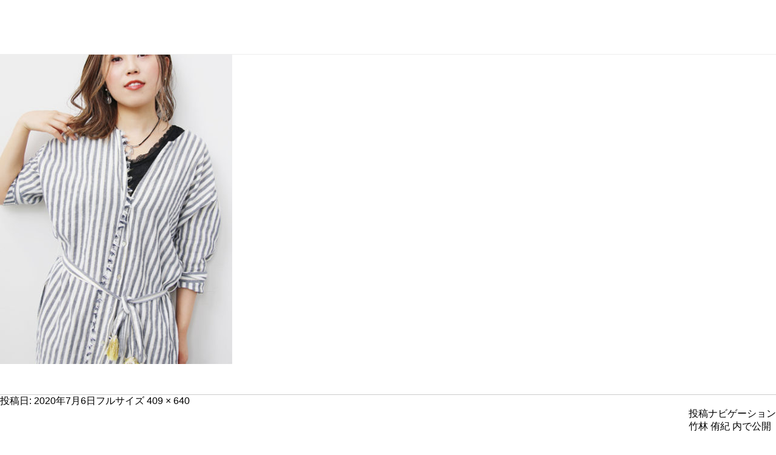

--- FILE ---
content_type: text/css
request_url: https://www.blancohair.com/css/info.css
body_size: 1546
content:
@charset "utf-8";



/*記事0*/
.no_info {
    text-align: center;
    font-size: 100%;
    padding: 100px 0;
	border:1px solid #ccc;
}


/*NAV*/
.info #nav {
	width:100%;
	border-bottom:1px solid #f3f3f3;
	text-align:center;
}

.info .container_inner {
	width: 80%;
	margin:0 auto;
	overflow:hidden;
}

.info .salonttl {
    float: none;
    text-align: center;
    padding:0;
    font-size: 150%;
    position: relative;
}

.info a img.logo {
	padding:20px 0 5px 5px;
	width:auto;
	position:absolute;
	left:0;
	right:0;
	margin:auto;
}

.info .btn_home {
	position:inherit;
	width:auto;
}

.btn_home a.close {
    margin: 0;
    width: auto;
    padding: 0;
    height: auto;
}


.info .btn_home a.back {
	margin:0;
	float:none;
}

.info .ttl {
	padding:60px 0;
	text-align:center;
}
.info .ttl h1 {
    font-size: 220%;
    text-align: center;
    padding: 15px 0 10px 0;
    display: inline-block;
    font-family: 'Lato', sans-serif;
    color: #333;
    letter-spacing: 1px;
    font-weight: bold;
    letter-spacing: 3px;
}

.info .ttl span {
    font-size: 90%;
    display: block;
    font-weight: bold;
    letter-spacing: 2px;
	
}


/*BLOG一覧
============================================*/

.info section#blog .left_wrap {
	width: 70%;
	float: left;
}

.info section#blog .newsBox {
	clear:both;
	overflow:hidden;
}

.info section#blog .newsBox ul {
	overflow:hidden;
}


.info section#blog .newsBox li {
    width: 31%;
    background: #FDFCFC;
	display:inline-block;
	vertical-align:top;
    overflow: hidden;
    position: relative;
    margin: 0 15px 20px 0;
}

.info section#blog .newsBox li  a {
	text-decoration:none;
}

.info section#blog .newsBox li span {
    padding: 3px 15px;
    color: #fff;
    letter-spacing: 1px;
    display: block;
    background: #f29a63;
    position: absolute;
    bottom: 0;
    right: 0;
    text-align: center;
    font-size: 80%;
    border-radius: 15px 0 0 0;
}


.info section#blog .newsBox .newsImg {
	position:relative;
    height: 250px;
    overflow: hidden;
}

.info section#blog .newsBox .newsImg  img  {
	vertical-align:bottom;
}

.info section#blog .newsBox dl {
    padding: 10px;
    overflow: hidden;
    font-size: 90%;
    text-align: center;
    box-sizing: border-box;
}


.info section#blog .newsBox dt {
    font-weight: bold;
    padding:5px 0 10px 0;
    font-size: 100%;
    letter-spacing: 1px;
	text-align:left;
}

.info section#blog .newsBox dd {
    text-align: right;
    font-family: 'Lato', sans-serif;
    font-weight: bold;
    color: #999;
    letter-spacing: 1px;
    font-size: 90%;
}

.info section#blog .right_wrap {
	width: 27%;
	float: right;
}

.info section#blog .right_wrap p {
    font-family: 'Lato', sans-serif;
    color: #b5b19d;
    border: 2px solid #b5b19d;
    padding: 10px;
    text-align: center;
    font-size: 120%;
    letter-spacing: 2px;
}
.info section#blog .right_wrap .category {
	margin:0 0 50px 0;
}

.info section#blog .right_wrap .category li {
	border-bottom:1px dotted #ccc;
	padding:10px 0 10px 10px;
	font-size:90%;	
}

.info section#blog .right_wrap .category li a {
	text-decoration:none;
}

.info section#blog .right_wrap .category ul.archive {
	font-size:90%;
}

/*詳細
============================================*/

.info .blog_dBox {
	position: relative;
	border-top: 2px solid #000;
	padding: 3px 0 0 0;
}


.info .blog_dBox .art_title{
    border-top: 1px solid #000;
    padding: 30px 0;
    font-size: 150%;
    font-weight: bold;
    color: #222;
    letter-spacing: 1px;
}

.info .blog_dBox li.art_date {
    padding: 15px 0;
    display: inline-block;
    font-family: 'Lato', sans-serif;
    letter-spacing: 1px;
}

.info .blog_dBox ul {
    border-bottom: 1px solid #eee;
    border-top: 1px solid #eee;
}

.info .blog_dBox li.art_category {
	display:inline-block;
	margin:0 20px 0 0;
}

.info .blog_dBox li.art_category span{
    color: #fff;
    margin: 0;
    padding: 3px 20px;
    background: #f29a63;
    font-size: 80%;
    font-family: inherit;
    border-radius: 100px;
    font-weight: normal;
}

.info .blog_dBox .content {
    padding: 50px 0 100px 0;
    letter-spacing: 1px;
    border-bottom: 2px solid #b5b19d;
}


.info .blog_dBox .content p {
	/* margin:0 0 20px 0; */
	line-height: 2.5;
}

.info .blog_dBox .content p:empty {
	/*min-height:2.5em;*/
	min-height:1.3em;
}

.info .blog_dBox .content p img {
    margin: 0 0 5px;
    display: inline-block;
    width: 32%;
}


.info section#blog .news_dBox {
	overflow: hidden;
	margin: 30px 0;
}

.info section#blog .news_dBox li {
    width: 24%;
    background: #FDFCFC;
	display:inline-block;
	vertical-align:top;
    overflow: hidden;
    position: relative;
    margin:0 8px 20px 0;
}

.info section#blog .news_dBox li:nth-child(4n){
	margin:0 0 20px 0;
}

.info section#blog .news_dBox li  a {
	text-decoration:none;
}

.info section#blog .news_dBox li span {
    padding: 3px 10px;
    color: #fff;
    letter-spacing: 1px;
    font-weight: bold;
    display: block;
    width: auto;
    background: #f29a63;
    position: absolute;
    bottom: 0;
    right: 0;
    text-align: center;
    font-size: 80%;
}


.info section#blog .news_dBox .newsImg {
	position:relative;
    height: 250px;
    overflow: hidden;
}

.info section#blog .news_dBox .newsImg  img  {
	vertical-align:bottom;
}

.info section#blog .news_dBox dl {
    padding: 10px;
    overflow: hidden;
    font-size: 90%;
    text-align: center;
    box-sizing: border-box;
}


.info section#blog .news_dBox dt {
    font-weight: bold;
    padding: 0 0 10px 0;
    font-size: 100%;
    letter-spacing: 2px;
	text-align:left;
}

.info section#blog .news_dBox dd {
    text-align: right;
    font-family: 'Lato', sans-serif;
    font-weight: bold;
    color: #999;
    letter-spacing: 1px;
    font-size: 90%;
}

@media screen and (max-width:1499px){

.info .container_inner {
	width: 100%;
	padding:0 10px;
}


.info section#blog .newsBox li {
    height:auto;
	margin:0 12px 20px 0;
}

.info .blog_dBox .content p img {
	width:32%;
}

.info section#blog .news_dBox li {
    margin: 0 4px 20px 0;
}

}


@media screen and (max-width:1023px){


.info .salonttl {
    padding: 0;
}

.info .container_inner {
	width: 100%;
	padding:0 10px;
}

.info section#blog .newsBox li {
    width: 47%;
    margin: 0 10px 10px 0;
}

.info section#blog .newsBox li span {
    padding: 3px 10px;
    width: auto;
    font-size: 80%;
}

.info section#blog .news_dBox li {
	width:32%;
}

.info .blog_dBox .content p img  {
	width:48%;
}


}

@media screen and (max-width:767px){
.info #nav {
	width:100%;
	border-bottom:1px solid #f3f3f3;
	text-align:center;
}

.info .container_inner {
	width: 100%;
}

.info .salonttl {
    float: none;
    text-align: center;
    padding:0;
    font-size: 150%;
    position: relative;
}

.info a img.logo {
	width:100px;
}

.info .btn_home {
	position:inherit;
}

.info .ttl {
	padding:30px 0;
}
.info .ttl h1 {
    font-size: 170%;
    text-align: center;
    padding: 0;
    border-top: none;
}

.info .ttl span {
    font-size: 80%;
    display: block;
    font-weight: bold;
    letter-spacing: 2px;
	
}


/*BLOG一覧
============================================*/

.info section#blog .left_wrap {
	width: 100%;
	float: none;
	overflow: hidden;
}

.info section#blog .newsBox ul {
	overflow:hidden;
}


.info section#blog .newsBox li {
    width: 47%;
    background: #FDFCFC;
    display: inline-block;
	vertical-align:top;
    float: none;
    overflow: hidden;
    position: relative;
    margin: 0 3px 10px 3px;
}

.info section#blog .newsBox li  a {
	text-decoration:none;
}

.info section#blog .newsBox li span {
    padding: 3px;
    color: #fff;
    letter-spacing: 1px;
    display: block;
    width: 50%;
    background: #f29a63;
    position: absolute;
    bottom: 0;
    right: 0;
    text-align: center;
    font-size: 70%;
}


.info section#blog .newsBox .newsImg {
	position:relative;
	height: 130px;
}

.info section#blog .newsBox .newsImg  img  {
	vertical-align:bottom;
}

.info section#blog .newsBox dl {
padding: 10px;
    font-size: 80%;
}


.info section#blog .newsBox dt {
    letter-spacing: 1px;
    line-height: 1.5em;
}

.info section#blog .newsBox dd {
    letter-spacing:inherit;
    font-size: 90%;
}

.info section#blog .right_wrap {
	width: 100%;
	float: none;
}

.info section#blog .right_wrap p {
    border: 1px solid #b5b19d;
    font-size: 90%;
}
.info section#blog .right_wrap .category {
	margin: 0 0 30px 0;
}

.info section#blog .right_wrap .category li {
	border-bottom:1px dotted #ccc;
	padding: 8px 0 8px 5px;
	font-size: 80%;
}
.info section#blog .right_wrap .category li a:hover {
	text-decoration:none;
}

.info section#blog .right_wrap .category ul.archive {
	font-size:90%;
}

/*詳細
============================================*/

.info .blog_dBox {
	position: relative;
	border-top: 2px solid #000;
	padding: 3px 0 0 0;
}


.info .blog_dBox .art_title{
	border-top: 1px solid #000;
	padding:20px 0;
	font-size:100%;
}

.info .blog_dBox li.art_date {
    letter-spacing: 1px;
}

.info .blog_dBox ul {
    border-bottom: 1px solid #eee;
    border-top: 1px solid #eee;
}

.info .blog_dBox li.art_category {
	display:inline-block;
	margin:0;
}

.info .blog_dBox li.art_category span{
    margin: 0 10px 0 0;
    font-size: 70%;
}

.info .blog_dBox .content p {
	font-size: 0.95em;
}
	

.info .blog_dBox .content p img {
    width: 32%;
}

.info section#blog .news_dBox {
	overflow: hidden;
	margin: 30px 0;
}

.info section#blog .news_dBox li {
    width: 100%;
    background: #FDFCFC;
    float: left;
    overflow: hidden;
    position: relative;
    margin: 0 10px 20px 0;
}

.info section#blog .news_dBox li:last-child {
	margin: 0;
}

.info section#blog .news_dBox li  a {
	text-decoration:none;
}

.info section#blog .news_dBox li span {
    width: 50%;
    font-size: 70%;
    padding: 3px 5px;
}


.info section#blog .news_dBox .newsImg {
position: relative;
    width: 30%;
    float: left;
	height: 100px;
}

.info section#blog .news_dBox .newsImg  img  {
	vertical-align:bottom;
}

.info section#blog .news_dBox dl {
    padding: 10px;
    overflow: hidden;
    font-size: 90%;
    text-align: center;
    box-sizing: border-box;
    float: left;
    width: 70%;
}


.info section#blog .news_dBox dt {
    padding:0 0 30px 0;
	font-size:90%;
	letter-spacing:1px;
}

.info section#blog .news_dBox dd {
    font-size: 80%;
	letter-spacing:1px;
}
}

--- FILE ---
content_type: text/css
request_url: https://www.blancohair.com/css/colorbox.css
body_size: 1209
content:
/*
    Colorbox Core Style:
    The following CSS is consistent between example themes and should not be altered.
*/
#colorbox, #cboxOverlay, #cboxWrapper{position:absolute; top:0; left:0; z-index:9999; overflow:hidden; -webkit-transform: translate3d(0,0,0);}
#cboxWrapper {max-width:none;}
#cboxOverlay{position:fixed; width:100%; height:100%;}
#cboxMiddleLeft, #cboxBottomLeft{clear:left;}
#cboxContent{position:relative;}
#cboxLoadedContent{overflow:auto; -webkit-overflow-scrolling: touch;}
#cboxTitle{margin:0;}
#cboxLoadingOverlay, #cboxLoadingGraphic{position:absolute; top:0; left:0; width:100%; height:100%;}
#cboxPrevious, #cboxNext, #cboxClose, #cboxSlideshow{cursor:pointer;}
.cboxPhoto{float:left; margin:auto; border:0; display:block; max-width:none; -ms-interpolation-mode:bicubic;}
.cboxIframe{width:100%; height:100%; display:block; border:0; padding:0; margin:0;}
#colorbox, #cboxContent, #cboxLoadedContent{box-sizing:content-box; -moz-box-sizing:content-box; -webkit-box-sizing:content-box;}

/* 
    User Style:
    Change the following styles to modify the appearance of Colorbox.  They are
    ordered & tabbed in a way that represents the nesting of the generated HTML.
*/
#cboxOverlay{background:#fff; opacity: 0.9; filter: alpha(opacity = 90);}
#colorbox{outline:0;}
    #cboxTopLeft{width:21px; height:21px; /*background:url(../img/controls.png) no-repeat -101px 0;*/}
    #cboxTopRight{width:21px; height:21px; /*background:url(../img/controls.png) no-repeat -130px 0;*/}
    #cboxBottomLeft{width:21px; height:21px; /*background:url(../img/controls.png) no-repeat -101px -29px;*/}
    #cboxBottomRight{width:21px; height:21px; /*background:url(../img/controls.png) no-repeat -130px -29px;*/}
    #cboxMiddleLeft{width:21px; /*background:url(../img/controls.png) left top repeat-y;*/}
    #cboxMiddleRight{width:21px; /*background:url(../img/controls.png) right top repeat-y;*/}
    #cboxTopCenter{height:21px; background:none}
    #cboxBottomCenter{height:21px; background:none}
    #cboxContent{background:#fff; overflow:hidden;}
        .cboxIframe{background:#fff;}
        #cboxError{padding:50px; border:1px solid #ccc;}
        #cboxLoadedContent{margin-bottom:28px;}
        #cboxTitle{
			position:absolute;
			bottom:0;
			left:0;
			text-align:center;
			width:100%;
			color:#000;
		}
        
		#cboxCurrent{position:absolute; bottom:4px; left:58px; color:#fff;}
        #cboxLoadingOverlay{background:url(../img/loading_background.png) no-repeat center center;}
        #cboxLoadingGraphic{background:url(../img/loading.gif) no-repeat center center;}

        /* these elements are buttons, and may need to have additional styles reset to avoid unwanted base styles */
        #cboxPrevious, #cboxNext, #cboxSlideshow, #cboxClose {border:0; padding:0; margin:0; overflow:visible; width:auto; background:none; }
        
        /* avoid outlines on :active (mouseclick), but preserve outlines on :focus (tabbed navigating) */
        #cboxPrevious:active, #cboxNext:active, #cboxSlideshow:active, #cboxClose:active {outline:0;}

        #cboxSlideshow{position:absolute; bottom:4px; right:30px; color:#0092ef;}
        #cboxPrevious{position:absolute; bottom:0; left:0; background:url(../img/controls.png) no-repeat -4px 0; width:25px; height:25px; text-indent:-9999px;}
        #cboxPrevious:hover{background-position:-4px -25px;}
        #cboxNext{position:absolute; bottom:0; left:27px; background:url(../img/controls.png) no-repeat -25px 0; width:25px; height:25px; text-indent:-9999px;}
        #cboxNext:hover{background-position:-25px -25px;}
        #cboxClose{position:absolute; bottom:0; right:0; background:url(../img/controls.png) no-repeat -50px 0; width:25px; height:25px; text-indent:-9999px;}
        #cboxClose:hover{background-position:-50px -25px;}

/*
  The following fixes a problem where IE7 and IE8 replace a PNG's alpha transparency with a black fill
  when an alpha filter (opacity change) is set on the element or ancestor element.  This style is not applied to or needed in IE9.
  See: http://jacklmoore.com/notes/ie-transparency-problems/
*/
.cboxIE #cboxTopLeft,
.cboxIE #cboxTopCenter,
.cboxIE #cboxTopRight,
.cboxIE #cboxBottomLeft,
.cboxIE #cboxBottomCenter,
.cboxIE #cboxBottomRight,
.cboxIE #cboxMiddleLeft,
.cboxIE #cboxMiddleRight {
    filter: progid:DXImageTransform.Microsoft.gradient(startColorstr=#00FFFFFF,endColorstr=#00FFFFFF);
}